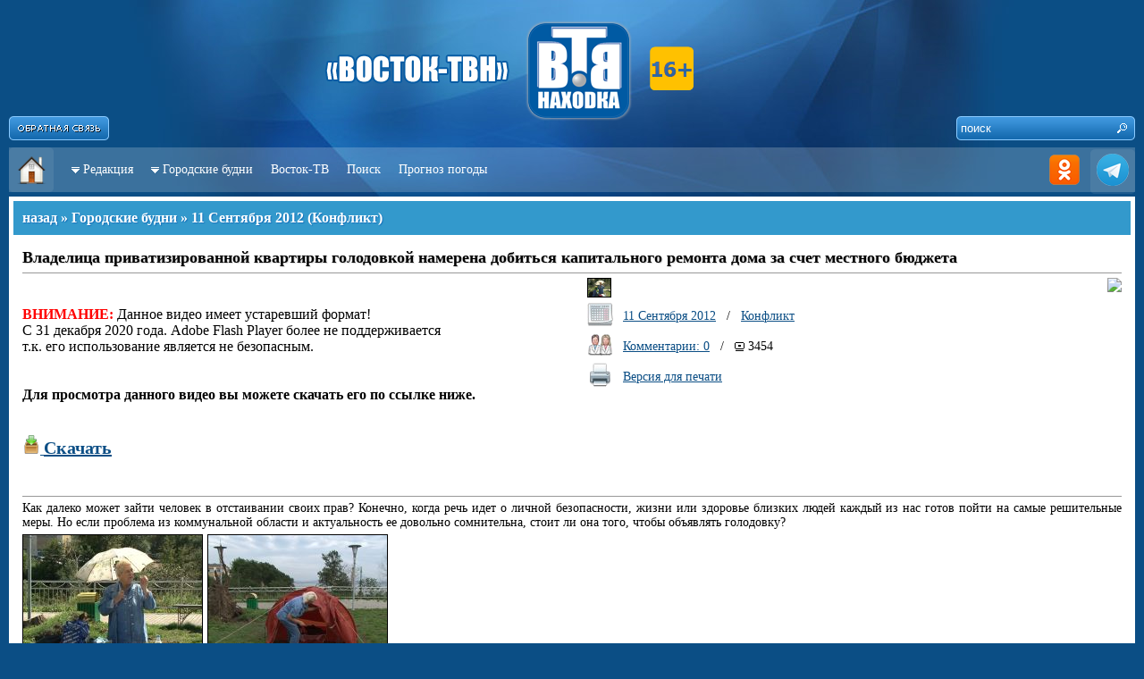

--- FILE ---
content_type: text/html; charset=utf-8
request_url: http://www.nakhodka.tv/news/20511/
body_size: 34103
content:
<!DOCTYPE HTML PUBLIC "-//W3C//DTD HTML 4.01//EN" "http://www.w3.org/TR/html4/strict.dtd">
<html>
<head>
<title>Владелица приватизированной квартиры голодовкой намерена добиться капитального ремонта дома за счет местного бюджета - Городские будни - «Каскад-Находка»</title>
<meta http-equiv="Content-Type" content="text/html; charset=utf-8" />
<meta content="ALL" name="ROBOTS" />
<meta content="yes" name="allow-search" />
<meta http-equiv="Cache-Control" content="no-cache">
<meta name="copyright" content="© www.vtvn.ru; (mavneon@mail.ru) 2009-2026" />
<meta name="Author" content="Мединцев Андрей / Medintsev Andrey / Mavarik" />
<meta name="description" content="Восток-ТВ. Кабельное телевидение. Телематические услуги(Интернет)." />
<meta http-equiv="description" content="Восток-ТВ. Кабельное телевидение. Телематические услуги(Интернет)." />
<meta name="keywords" content="город Находка, новости, городские будни, Цуканова Любовь Михайловна, Каскад-Находка, Восток-ТВ, г.Находка, " />
<meta http-equiv="Keywords" content="город Находка, новости, городские будни, Цуканова Любовь Михайловна, Каскад-Находка, Восток-ТВ, г.Находка, " />
<meta name="Resource-type" content="document" />
<meta name="Robots" content="index,follow" />
<link rel="icon" href="/images/favicon.ico" type="image/x-icon">
<link rel="shortcut icon" href="/images/favicon.ico" type="image/x-icon">
<meta http-equiv="Content-Language" content="ru" />
<script type="text/javascript" src="http://www.vtvn.ru/includes/jquery.js"></script>
<script type="text/javascript" src="http://www.vtvn.ru/includes/template.js"></script>
<script type="text/javascript" src="/includes/template.js"></script>

					<script type="text/javascript" src="/includes/silverlight.js"></script> 
					<script type="text/javascript" src="/includes/wmvplayer.js"></script> 

<!--<style type="text/css">@import url("http://www.vtvn.ru/includes/template.css");</style>-->
<style type="text/css">@import url("/includes/template.css");</style>

<style type="text/css">.logo { background: url('/images/Logo.png') no-repeat top center; }</style>
<!--[if IE]>
<style>@import url("http://www.vtvn.ru/includes/template_ie.css");</style>
<![endif]-->
</head>
<!-- End Of Header -->



<body>


<div id="FeedBackForm" class="hidden">

<div class="text-10 c-silver">
<h1 class="title-5">Форма обратной связи</h1>
<span style="position:absolute; right: 0px; top: 0px;"><a href="javascript:void(0);" onClick="self.parent.tb_remove();"><img src="/images/ButtonClose.png" width="124" height="40" /></a></span>
<div style="padding: 10px;">

<form name="feedbackform" method="post" action="" onSubmit="return false;">
<div class="input" id="feedTitle"><input type="text" name="title" onBlur="_OnBlur('feedTitle'); if (!value) value=defaultValue" onFocus="_OnFocus('feedTitle'); if (value==defaultValue) value=''" value="* Заголовок" /></div>
<div id="clr-5"></div>
<div class="input" id="feedAutor"><input type="text" name="autor" onBlur="_OnBlur('feedAutor'); if (!value) value=defaultValue" onFocus="_OnFocus('feedAutor'); if (value==defaultValue) value=''" value="* Автор" /></div>
<div id="clr-5"></div>
<div class="input" id="feedEmail"><input type="text" name="email" onBlur="_OnBlur('feedEmail'); if (!value) value=defaultValue" onFocus="_OnFocus('feedEmail'); if (value==defaultValue) value=''" value="E-Mail" /></div>
<div id="clr-5"></div>
<div class="input" id="feedText"><textarea name="text" onBlur="_OnBlur('feedText'); if (!value) value=defaultValue" onFocus="_OnFocus('feedText'); if (value==defaultValue) value=''">*</textarea></div>
<div id="clr-5"></div>


<a href="javascript:void(0);" onClick="reload_captcha('feedback');">
<div style="float: left; width: 325px;">
	<img name="captchafeedback" src="/captcha/?section=feedback" width="325" height="40" title="Нажмите для обновления" />
</div>
</a>
<div style="float: right; width: 90px; position: relative; top: 5px;">
	<div class="input" id="feedCaptcha"><input class="text" type="text" name="captchafeedback" value="" onBlur="_OnBlur('feedCaptcha');" onFocus="_OnFocus('feedCaptcha');" /></div>
</div>


<div id="hr-5"></div>

Настоящим я подтверждаю, что проинформирован(а) и не имею возражений против обработки моих персональных данных (далее – ПДн), необходимых для предоставления услуг "Восток-ТВ". Под обработкой ПДн понимаются следующие действия (операции): сбор, запись, систематизация, накопление, хранение, уточнение (обновление, изменение), извлечение, использование, анализ, блокирование, уничтожение ПДн, в том числе с помощью средств вычислительной техники. Я согласен(на) с тем, что предоставляемые мною персональные данные будут обрабатываться оператором персональных данных «Восток-ТВ», зарегистрированным по адресу: 692924, г.Находка, ул.Ленинградская, д. 13К, c целью оформления договора на подключение услуг Восток-ТВ. Я согласен(на) на обработку моих персональных данных, указанных в настоящей Заявке, и использование, в том числе для проведения информирования по телефону и электронной почты.

<div id="hr-5"></div>
<div class="input" id="feedText"><input type="button" name="sendfeed" value="отправить" onClick="javascript:FeedBack();" /></div>

</form>

</div>
</div>
</div>
<div id="body" style="z-index: 2;">
<div class="wrap">
	<div class="logo">

		<div style="float: left; position: relative; right: 0px; top: 130px;">
			<a href="/#TB_inline?inlineId=FeedBackForm&width=420&height=430&modal=true" title="Форма обратной связи" class="thickbox" title="Форма обратной связи"><img src="/images/Button_Feedback.png" width="112" height="27" /></a>
		</div>
		
<div style="float: right; width: 200px;">
	<div style="float: right; position: absolute; width: 200px; height: 27px; top: 130px; background: url('/images/SearchBg.png') no-repeat;">
		<form name="searchForm" action="/search/" method="get">
		<input name="text" class="input-search-text" onBlur="if (!value) value=defaultValue" onFocus="if (value==defaultValue) value=''" value="поиск" /><input class="input-search-submit" type="button" value=" " onClick="goSearch();" />
<input type="hidden" name="r[]" value="0" />
<input type="hidden" name="s" value="data" />
		</form>
	 </div>
</div>
        <!--<div style="float: left; position: relative; left: -110px; top: 20px; z-index: 30;"> <img src="/images/9_may.png" border=0> </div>-->
        <!--<div style="float: left; position: relative; left: 600px; top: 20px; z-index: 30;"> <img src="/images/1_may.png" border=0> </div>-->
		<!--<div style="float: left; position: relative; left: 540px; top: 5px; z-index: 30;"> <img src="/images/1_may2019.png" border=0 > </div>-->

	</div>
	<div class="navigation">
	<div style="float: left; background: url(/images/Menu_Button_Background.png) no-repeat;"><a href="/" title="На главную страницу"><img src="/images/Menu_Button_Home.png" width="50" height="50" /></a></div>
	<div style="float: right; background: url(/images/Menu_Button_Background.png) no-repeat right;">
		<!--<a href="rss.php" title="Публикации в формате RSS"><img src="/images/Menu_Button_RSS.png" width="50" height="50" /></a>-->
	<a href="http://ok.ru/profile/568174910009" title="Мы в Одноклассниках" target="_blank"><img src="/images/Menu_Button_OK.png" width="50" height="50" /></a>
	<!--<a href="https://www.instagram.com/vostoktv/" title="Мы в Instagram"><img src="/images/Menu_Button_INSTA.png" width="50" height="50" /></a>-->
	<a href="https://t.me/vostok_tvn/" title="Мы в Telegram" target="_blank"><img src="/images/Menu_Button_TELE.png" width="50" height="50" /></a>
    <!--<a href="https://www.youtube.com/channel/UC7xjbTIsNSyPPuQulkne0VQ" title="Мы в YouTube" target="_blank"><img src="/images/Menu_Button_YOUTU.png" width="50" height="50" /></a>-->
	</div>
	<div class="links">
        <ul class="topnav"> 
            <li class="item"> 
                <span><img src="http://www.vtvn.ru/images/ArrowToBottom.gif" width="9" height="7" />&nbsp; </span><a href="/kaskad/">Редакция</a>
                <ul class="subnav"> 
				     <li><a href="/kaskad/">О редакции</a></li> 
					<li><a href="/kaskad/price/">Услуги / Расценки</a></li> 
					<li><a href="/kaskad/contacts/">Контактная информация</a></li> 
					<!--<li><a href="/kaskad/people/">Коллектив</a></li> -->
					<li><a href="/kaskad/awards/">Награды</a></li> 
					<li><a href="/kaskad/private/">Разрешения</a></li> 
					<!--<li><a href="/kaskad/partners/">Партнеры</a></li> -->
                </ul> 
            </li>
            <li class="item"> 
                <span><img src="http://www.vtvn.ru/images/ArrowToBottom.gif" width="9" height="7" />&nbsp; </span><a href="/news/">Городские будни</a>
                <ul class="subnav"> 
                    <li><a href="/news/">Последние</a></li> 
					<li><a href="/news/actual/">Главные темы</a></li> 
					<li><a href="/news/sections/">Рубрики</a></li> 
                </ul> 
            </li>
			<!--<li class="item"><a href="/conference/">Конференции</a></li> 
            <li class="item"> 
                <span><img src="http://www.vtvn.ru/images/ArrowToBottom.gif" width="9" height="7" />&nbsp; </span><a href="http://chat.vtvn.ru/">Чат</a>
                <ul class="subnav"> 
                    <li><a href="http://chat.vtvn.ru/irc/quickstart/">Как подключиться</a></li> 
					<li><a href="javascript:void(0);" onClick="NewWindow('http://chat.vtvn.ru/irc/web/', 'NakhodkaChat', '1000', '800');">Войти через браузер</a></li> 
                </ul> 
            </li>
            <li class="item"> 
                <span><img src="http://www.vtvn.ru/images/ArrowToBottom.gif" width="9" height="7" />&nbsp; </span><a href="http://forum.vtvn.ru/viewforum.php?f=4">Форум</a>
                <ul class="subnav"> 
                    <li><a href="http://forum.vtvn.ru/viewforum.php?f=5">Новости города</a></li> 
					<li><a href="http://forum.vtvn.ru/viewforum.php?f=12">Без фальши</a></li> 
					<li><a href="http://forum.vtvn.ru/viewforum.php?f=46">Городские будни</a></li> 
                </ul> 
            </li> -->
           <!-- <li class="item"> 
                <span><img src="http://www.vtvn.ru/images/ArrowToBottom.gif" width="9" height="7" />&nbsp; </span><a href="/kaskad/">ещё</a>
                <ul class="subnav"> 
                    <li><a href="/online/">Городские будни OnLine</a></li>
					<li><a href="/conference/">Конференции</a></li>
					<li><a href="/weather/">Погода</a></li> 
					<li><a href="/money/">Котировки</a></li> 
					<li><a href="/afisha/">Афиша</a></li>
					<li><a href="/board/">Доска объявлений</a></li>
                </ul> 
            </li>-->
			<li class="item"><a href="http://www.vtvn.ru">Восток-ТВ</a></li> 
			<!--<li class="item"><a href="/online/">Будни Онлайн</a></li> -->
			<li class="item"><a href="/search/">Поиск</a></li> 
        	<!--<li class="item"><a href="/tv_prog/">Телепрограмма</a></li>-->
			<li class="item"><a href="/weather/">Прогноз погоды</a></li>
			
				</ul> 
            </li>
		
		</ul> 
 	</div>
</div>

	
<!--<div style="background: #fff; height : 200px; margin-bottom: 5px; padding: 5px;">
		<div style="float: left; width: 250px; height: 200px; background: #efefef;">
					</div>
		<div style="float: right; width: 725px; height: 200px; background: #ccc;">
<object classid="clsid:d27cdb6e-ae6d-11cf-96b8-444553540000" bgcolor="#CCCCCC" width="725" height="200"> 
<param name="movie" value="/includes/news.swf"> 
<param name="allowfullscreen" value="true"> 
<param name="allowscriptaccess" value="always"> 
<param name="wmode" value="transparent"> 
<param name="menu" value="false"> 
<embed
  src="/includes/news.swf"
  width="725"
  height="200"
  bgcolor="#FFFFFF"
  allowscriptaccess="always"
  allowfullscreen="true"
  wmode="transparent"
  menu="false"
  type="application/x-shockwave-flash"
  pluginspage="http://get.adobe.com/ru/flashplayer/"
/>
</object>

		</div>
	</div> -->

	<div class="content">
<!-- CONTENT -->
<table style="width: 100%;">
<tr>
	<td>
		<h1 class="title-1"><a class="a0 c-white" href="javascript:history.back();">назад</a> » <a class="a0 c-white" href="/news/">Городские будни</a> » <a class="a0 c-white" href="/news/11.09.2012/">11 Сентября 2012</a> (<a class="a0 c-white" href="/news/konflikt/">Конфликт</a>)</h1>
		<div style="padding: 10px;"><h1 class="a18">Владелица приватизированной квартиры голодовкой намерена добиться капитального ремонта дома за счет местного бюджета</h1><div id="hr-5"></div><table border=0 style="width: 100%;"><tr>
				      <td width=50% valign="top">
					  <br><br>
					  <font color=red style="font-size: 16px;"><b>ВНИМАНИЕ:</b></font> <font style="font-size: 16px;"> Данное видео имеет устаревший формат!
					  <br>С 31 декабря 2020 года. Adobe Flash Player более не поддерживается
					  <br>т.к. его использование является не безопасным.
					  <br><br>
					  <br><b>Для просмотра данного видео вы можете скачать его по ссылке ниже.</b>
					  <br><br><br>
					  <a href="http://nakhodka.tv/files/video/2012/09/11/1347862521.flv" target="_new" title="Скачать видео сюжет"><img src="/images/Icons/Download.png" width="20" height="21" /> <font style="font-size: 20px;"><b>Скачать</b></font></a>
					  <br><br><br></font>
					  </td><td width="100%" style="padding-left: 5px;" valign="top"><div style="float: left;"><table style="width: 100%;" border=0><tr><td>&nbsp;&nbsp;&nbsp;</td><td><img style="border: 1px solid #000; height: 20px; width: 25px;" src="/image/20511/tbn/" /></td></tr>
				<tr><td>&nbsp;&nbsp;&nbsp;</td><td nowrap><img src="/images/Icons/Calendar.png" width="30" height="30" /></td><td style="width: 100%; padding-left: 10px;">
				<a href="/news/11.09.2012/">11 Сентября 2012</a> &nbsp; / &nbsp; <a href="/news/konflikt/">Конфликт</a>&nbsp;&nbsp;&nbsp;&nbsp;</td></tr><tr><td>&nbsp;&nbsp;&nbsp;</td><td><img src="/images/Icons/Peoples.png" width="30" height="30" /></td><td style="width: 100%; padding-left: 10px;"><a href="#comments">Комментарии: 0</a> &nbsp; / &nbsp; <span class="icon-views" title="Просмотров">3454</span> </td></tr><tr><td>&nbsp;&nbsp;&nbsp;</td><td><a href="javascript:void(0);" onClick="NewWindow('/news/20511/?print=1', 'NewsPrint20511', '800', '600');"><img src="/images/Icons/Printer.png" width="30" height="30" /></a></td><td style="width: 100%; padding-left: 10px;"><a href="javascript:void(0);" onClick="NewWindow('/news/20511/?print=1', 'NewsPrint20511', '800', '600');">Версия для печати</a></td></tr></table></div><div style="float: right;" align="right"><img src="https://chart.googleapis.com/chart?chs=100x100&cht=qr&chl=http://www.nakhodka.tv/news/20511/" /><br /><div id="ok_shareWidget" style="float: right;"></div><script language="javascript">var title_n = "Владелица приватизированной квартиры голодовкой намерена добиться капитального ремонта дома за счет местного бюджета"; </script><script language="javascript">var new_text = "ООО Восток-ТВ. Кабельное телевидение. Телематические услуги(Интернет)."; </script>                <script>
                    !function (d, id, did, st, title, description, image) {
                    function init(){
                    OK.CONNECT.insertShareWidget(id,did,st, title, description, image);
                    }
                    if (!window.OK || !OK.CONNECT || !OK.CONNECT.insertShareWidget) {
                    var js = d.createElement("script");
                    js.src = "https://connect.ok.ru/connect.js";
                    js.onload = js.onreadystatechange = function () {
                    if (!this.readyState || this.readyState == "loaded" || this.readyState == "complete") {
                    if (!this.executed) {
                       this.executed = true;
                       setTimeout(init, 0);
                       }
                    }};
                    d.documentElement.appendChild(js);
                    } else {
                         init();
                      }
                    }(document,"ok_shareWidget",document.URL,'{"sz":30,"st":"oval","ck":1,"bgclr":"ED8207","txclr":"FFFFFF"}',title_n,new_text,"");
               </script>
			   
			   </div></td></tr></table><div id="hr-5"></div><span class="newsData">Как далеко может зайти человек в отстаивании своих прав? Конечно, когда речь идет о личной безопасности, жизни или здоровье близких людей каждый из нас готов пойти на самые решительные меры. Но если проблема из коммунальной области и актуальность ее довольно сомнительна, стоит ли она того, чтобы объявлять голодовку? <br /><a title="Владелица приватизированной квартиры голодовкой намерена добиться капитального ремонта дома за счет местного бюджета" href="/files/images/2012/09/11/20511_1347934831.jpg" class="thickbox" rel="newsImg_"><img src="/image/23981/mediatbn/" width=""  height=""></a><a title="Владелица приватизированной квартиры голодовкой намерена добиться капитального ремонта дома за счет местного бюджета" href="/files/images/2012/09/11/20511_1347934839.jpg" class="thickbox" rel="newsImg_"><img src="/image/23982/mediatbn/" width=""  height=""></a><br />Похоже, в сквере на центральной площади Находки Вера Кравченко скоро станет такой же достопримечательностью, как и памятник Ленину. Шутка ли, но в третий раз за последние две недели в самом центре города, напротив фигуры вождя революции,  пожилая женщина объявляет голодовку. Первая акция протеста состоялась еще 30 августа. Красная палатка голодующей тогда простояла около 12-ти часов. Две последующих голодовки Вера Кравченко провела менее масштабно, без палатки, просто сидя на лавочке под присмотром стражей правопорядка. Что заставило женщину пойти на столь решительные действия, в чем суть требований? <br />Дом №62 по Находкинскому проспекту, в котором проживает Вера Кравченко, расположен в центре города, рядом с центральным «Универмагом». Построенная в начале 80-х годов прошлого столетия, эта кирпичная пятиэтажка внешне выглядит вполне благополучно. Но, по мнению Веры Кравченко, дому срочно необходим не просто ремонт, а капитальная перестройка всего и вся. А именно требуется замена плоской кровли на скатную шиферную, утепление стен, замена электропроводки, всех труб холодного и горячего водоснабжения, а также канализации, установка пластиковых окон и много еще чего. В том числе, кстати, каждый подъезд обязательно следует оборудовать индивидуальным домофоном. И сделано все это должно быть городской администрацией за счет местного бюджета. <br /><blockquote><a title="Вера Кравченко, житель дома № 62 по Находкинскому проспекту" href="/files/images/2012/09/11/20511_1347934856.jpg" class="thickbox" rel="newsImg_"><img src="/image/23983/mediatbn/" width=""  height=""></a><br /><b>Вера Кравченко, житель дома № 62 по Находкинскому проспекту</b><br />Мои дорогие, мои дорогие! С 99 года это все делалось, все говорилось. Статья 16 надо знать! Вы не знаете, а я знаю – должна администрация делать ремонт капитальный каждые 10 лет, каждые 10 лет!<br /></blockquote>Такие требования обывателю покажутся нелогичными, а скорее даже абсурдными. Зачем масштабный ремонт жилому дому, который на фоне других выглядит весьма прилично. Не о бараке же речь. Более того, на каком основании местный бюджет должен нести расходы на капитальный ремонт. Сегодня даже школьник знает, что по Жилищному кодексу капремонт общего имущества многоквартирного дома проводится по решению общего собрания собственников помещений. Они вправе определить объем работ, стоимость материалов, порядок финансирования. Город лишь может принять решение относительно ремонта муниципальных квартир, которых в данном случае только шесть из 60-ти.<br /><blockquote><b>Вера Кравченко, житель дома № 62 по Находкинскому проспекту</b><br />10 сентября 2012 года дал документ (прокурор города Находка). Таким образом для проведения капитального ремонта кровли, подвала и прочего необходимо провести общее собрание собственников – чепуху!<br /></blockquote>Добиться своего Вера Кравченко уже дважды пыталась через суд, но тот каждый раз оставлял требования без удовлетворения. Тогда было решено пойти на крайние меры - проводить несистемные голодовки в центре города. Сколько их еще будет, сказать сложно. <br />Все это выглядит достаточно странно и позволяет по-разному трактовать поведение взрослой и внешне вменяемой женщины. Суд ей не указ, про законы она и слышать не хочет, основывается только на собственных ощущениях правильности. В данном случае можно говорить об элементарном правовом нигилизме, или что хуже, проявлении «потребительского экстремизма», который в последнее время в России получил широкое распространение. Это когда некоторые не очень порядочные граждане пытаются заработать путем злоупотребления своими правами потребителя. И способы для этого используют самые разнообразные.</span><div id="hr-5"></div><span class="c-silver">Информационное агентство «Каскад-Находка» специально для «Восток-ТВН» 2012г.<br /><b>Корреспондент:</b> Шарипова Анна, <b>Видеооператор:</b> Гринчак Денис, <b>Монтаж:</b>  </span></div><div id="clr-5"></div>	</td></tr>
</table>
<div id="clr"></div>
<!-- End Of CONTENT -->
	</div>

	<div class="end_content"></div>
</div>
</div>
<div id="footer">
<div class="wrap">
<!-- FOOTER -->

<br /><div id="clr-5"></div><br />

<!--<div class="btn-favor"><a href="http://nakhodka-city.ru/" target="_new" title="Официальный сайт администрации Находкинского городского округа"><img src="/images/Icons/Fav/NakhodkaCity.png" width="16" height="16" />Nakhodka-City</a></div>
<div class="btn-favor"><a href="http://nakhodka.info/" target="_new" title="Информационно-развлекательный портал города Находка - Nalhdoka.info"><img src="/images/Icons/Fav/NakhodkaInfo.png" width="16" height="16" />Nakhodka.info</a></div>
<div class="btn-favor"><a href="http://deita.ru/" target="_new" title="Информационное агентство - Deita.Ru"><img src="/images/Icons/Fav/DeitaRu.png" width="16" height="16" />Deita.Ru</a></div>
<div class="btn-favor"><a href="http://www.otvprim.ru/" target="_new" title="Общественное телевидение Приморского края"><img src="/images/Icons/Fav/OTVPrim.png" width="16" height="16" />ОТВ Прим</a></div>
<div class="btn-favor"><a href="http://nakhodka-online.ru/" target="_new"><img src="/images/Icons/Fav/NakhodkaOnline.png" width="16" height="16" />Находка-Онлайн</a></div>
<div class="btn-favor"><a href="#" target="_new"><img src="/images/Icons/Fav/1234567890.png" width="16" height="16" />...</a></div>-->

<div id="clr"></div>

<!--<br /><br /><br />-->

<center>
<span class="text-12 c-white">
© СМИ «Восток-ТВН» 2007-2026 г. | E-mail: vtvn(@)bk.ru <!--или в <a class="c-white thickbox" href="/#TB_inline?inlineId=FeedBackForm&width=420&height=430&modal=true">форму обратной связи</a>--> 
<br />
г. Находка, ул. Ленинградская 13к (около базы «Южная»)<br />
Администрация: 8 (4236) 67-28-66, Редакция: 8 (4236) 67-29-40<br />
Все права на материалы, находящиеся на сайте, охраняются в соответствии с законодательством РФ, в том числе, об авторском праве и смежных правах. При любом использовании данных материалов в электронных СМИ, ссылка и гиперссылка обязательны. При использовании в печатных СМИ, необходимо письменное разрешение редакции.<br />
<br />
Свидетельство о регистрации средства массовой информации ЭЛ №ФС77 - 53095 от 07 марта 2013. Выдано Федеральной службой по надзору в сфере связи, информационных технологий и массовых коммуникаций (Роскомнадзор). | <a class="c-white thickbox"  href="/images/Svidetelstvo2013.jpg">показать свидетельство</a>
<!-- <br />
Свидетельство о регистрации средства массовой информации ЭЛ №ТУ25 - 00459 от 03 февраля 2014. Выдано Федеральной службой по надзору в сфере связи, информационных технологий и массовых коммуникаций (Роскомнадзор). | <a class="c-white thickbox"  href="/images/Svidetelstvo2013_tv.jpg">показать свидетельство</a>
 -->
 <br />
<a class="c-white thickbox" href="/#TB_inline?inlineId=Personal&width=600&height=270&modal=true">о персональных данных</a>
</span>
</center>
<br /><br />


<div id="Personal" class="hidden">
<div>
<span style="position:absolute; right: 0px; top: 0px;"><a href="javascript:void(0);" onClick="self.parent.tb_remove();"><img src="/images/ButtonClose.png" width="124" height="40" /></a></span>
<h1 class="title-5">Информационное сообщение</h1>
<div style="text-align: justify; padding: 8px;">
<span class="c-silver text-10">
<!-- Для государственных органов, муниципальныхх органов, юридических и физических лиц о Федеральном законе от 27.07.2006 №152-Ф3 "О персональных данных"
<br /><br /> -->
Федеральная служба по надзору в сфере связи, информационных технологий и массовых коммуникаций (Роскомнадзор) информирует Вас, что с 26.07.2006 вступил в силу Федеральный закон от 27.07.2006 152-Ф3 "О персональных данных"
<b>Целью</b> данного закона является обеспечение защиты прав и свобод человека и гражданина при обработке его персональных данных, в том числе защиты прав на неприкосновеннсть частной жизни, личную и семейную тайну.
<br />
<b>Под персональными данными</b> понимается любая информация, относящаяся к определенному или определяемому на основании такой информации физическому лицу(субъекту персональных данных), в том числе его фамилия, имя, отчество, год, месяц, дата и место рождения, адрес, семейное, социальное, имущественное положение, образование, профессия, доходы, другая информация (ИНН, паспортные данные, данные военного билета, страхового свидетельства, мед. полиса и т.п.).
<br />
Федеральная служба по надзору в сфере связи, информационных технологий и массовых коммуникаций <b>(Роскомнадзор)</b> является уполномоченным федеральным органом исполнительной власти по защите прав субъектов персональных данных (статья 23 Федерального закона от 27.07.2006 № 152-Ф3 "О персональных данных", Постановление Правительства Российской Федерации от 16 марта 2009 года №228 "О федеральной службе по надзору в сфере связи, информационных технологий и массовых коммуникаций").</span>
</div>
</div>
</div>


<div style="filter:alpha(opacity=40); -moz-opacity: 0.4; opacity: 0.4;">

</div>
</center><!-- END OF FOOTER -->
</div>
</div>
</body>
</html>
